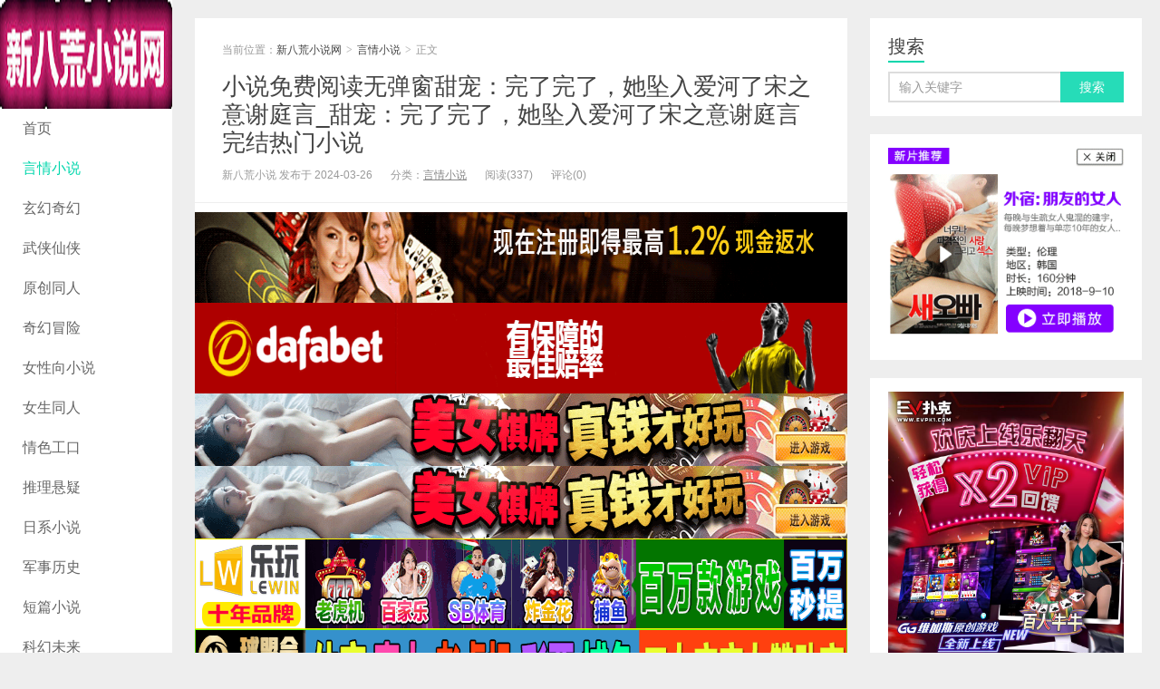

--- FILE ---
content_type: text/html; charset=UTF-8
request_url: https://www.xbhxs.com/105804.html
body_size: 11139
content:
<!DOCTYPE HTML>
<html>
<head>
<meta charset="UTF-8">
<meta http-equiv="X-UA-Compatible" content="IE=11,IE=10,IE=9,IE=8">
<meta name="viewport" content="width=device-width, initial-scale=1.0, user-scalable=0, minimum-scale=1.0, maximum-scale=1.0">
<meta http-equiv="Cache-Control" content="no-transform">
<meta http-equiv="Cache-Control" content="no-siteapp">
<title>小说免费阅读无弹窗甜宠：完了完了，她坠入爱河了宋之意谢庭言_甜宠：完了完了，她坠入爱河了宋之意谢庭言完结热门小说-新八荒小说网</title>
<meta name='robots' content='max-image-preview:large' />
<link rel='stylesheet' id='wp-block-library-css' href='https://www.xbhxs.com/wp-includes/css/dist/block-library/style.min.css?ver=6.1.9' type='text/css' media='all' />
<link rel='stylesheet' id='classic-theme-styles-css' href='https://www.xbhxs.com/wp-includes/css/classic-themes.min.css?ver=1' type='text/css' media='all' />
<style id='global-styles-inline-css' type='text/css'>
body{--wp--preset--color--black: #000000;--wp--preset--color--cyan-bluish-gray: #abb8c3;--wp--preset--color--white: #ffffff;--wp--preset--color--pale-pink: #f78da7;--wp--preset--color--vivid-red: #cf2e2e;--wp--preset--color--luminous-vivid-orange: #ff6900;--wp--preset--color--luminous-vivid-amber: #fcb900;--wp--preset--color--light-green-cyan: #7bdcb5;--wp--preset--color--vivid-green-cyan: #00d084;--wp--preset--color--pale-cyan-blue: #8ed1fc;--wp--preset--color--vivid-cyan-blue: #0693e3;--wp--preset--color--vivid-purple: #9b51e0;--wp--preset--gradient--vivid-cyan-blue-to-vivid-purple: linear-gradient(135deg,rgba(6,147,227,1) 0%,rgb(155,81,224) 100%);--wp--preset--gradient--light-green-cyan-to-vivid-green-cyan: linear-gradient(135deg,rgb(122,220,180) 0%,rgb(0,208,130) 100%);--wp--preset--gradient--luminous-vivid-amber-to-luminous-vivid-orange: linear-gradient(135deg,rgba(252,185,0,1) 0%,rgba(255,105,0,1) 100%);--wp--preset--gradient--luminous-vivid-orange-to-vivid-red: linear-gradient(135deg,rgba(255,105,0,1) 0%,rgb(207,46,46) 100%);--wp--preset--gradient--very-light-gray-to-cyan-bluish-gray: linear-gradient(135deg,rgb(238,238,238) 0%,rgb(169,184,195) 100%);--wp--preset--gradient--cool-to-warm-spectrum: linear-gradient(135deg,rgb(74,234,220) 0%,rgb(151,120,209) 20%,rgb(207,42,186) 40%,rgb(238,44,130) 60%,rgb(251,105,98) 80%,rgb(254,248,76) 100%);--wp--preset--gradient--blush-light-purple: linear-gradient(135deg,rgb(255,206,236) 0%,rgb(152,150,240) 100%);--wp--preset--gradient--blush-bordeaux: linear-gradient(135deg,rgb(254,205,165) 0%,rgb(254,45,45) 50%,rgb(107,0,62) 100%);--wp--preset--gradient--luminous-dusk: linear-gradient(135deg,rgb(255,203,112) 0%,rgb(199,81,192) 50%,rgb(65,88,208) 100%);--wp--preset--gradient--pale-ocean: linear-gradient(135deg,rgb(255,245,203) 0%,rgb(182,227,212) 50%,rgb(51,167,181) 100%);--wp--preset--gradient--electric-grass: linear-gradient(135deg,rgb(202,248,128) 0%,rgb(113,206,126) 100%);--wp--preset--gradient--midnight: linear-gradient(135deg,rgb(2,3,129) 0%,rgb(40,116,252) 100%);--wp--preset--duotone--dark-grayscale: url('#wp-duotone-dark-grayscale');--wp--preset--duotone--grayscale: url('#wp-duotone-grayscale');--wp--preset--duotone--purple-yellow: url('#wp-duotone-purple-yellow');--wp--preset--duotone--blue-red: url('#wp-duotone-blue-red');--wp--preset--duotone--midnight: url('#wp-duotone-midnight');--wp--preset--duotone--magenta-yellow: url('#wp-duotone-magenta-yellow');--wp--preset--duotone--purple-green: url('#wp-duotone-purple-green');--wp--preset--duotone--blue-orange: url('#wp-duotone-blue-orange');--wp--preset--font-size--small: 13px;--wp--preset--font-size--medium: 20px;--wp--preset--font-size--large: 36px;--wp--preset--font-size--x-large: 42px;--wp--preset--spacing--20: 0.44rem;--wp--preset--spacing--30: 0.67rem;--wp--preset--spacing--40: 1rem;--wp--preset--spacing--50: 1.5rem;--wp--preset--spacing--60: 2.25rem;--wp--preset--spacing--70: 3.38rem;--wp--preset--spacing--80: 5.06rem;}:where(.is-layout-flex){gap: 0.5em;}body .is-layout-flow > .alignleft{float: left;margin-inline-start: 0;margin-inline-end: 2em;}body .is-layout-flow > .alignright{float: right;margin-inline-start: 2em;margin-inline-end: 0;}body .is-layout-flow > .aligncenter{margin-left: auto !important;margin-right: auto !important;}body .is-layout-constrained > .alignleft{float: left;margin-inline-start: 0;margin-inline-end: 2em;}body .is-layout-constrained > .alignright{float: right;margin-inline-start: 2em;margin-inline-end: 0;}body .is-layout-constrained > .aligncenter{margin-left: auto !important;margin-right: auto !important;}body .is-layout-constrained > :where(:not(.alignleft):not(.alignright):not(.alignfull)){max-width: var(--wp--style--global--content-size);margin-left: auto !important;margin-right: auto !important;}body .is-layout-constrained > .alignwide{max-width: var(--wp--style--global--wide-size);}body .is-layout-flex{display: flex;}body .is-layout-flex{flex-wrap: wrap;align-items: center;}body .is-layout-flex > *{margin: 0;}:where(.wp-block-columns.is-layout-flex){gap: 2em;}.has-black-color{color: var(--wp--preset--color--black) !important;}.has-cyan-bluish-gray-color{color: var(--wp--preset--color--cyan-bluish-gray) !important;}.has-white-color{color: var(--wp--preset--color--white) !important;}.has-pale-pink-color{color: var(--wp--preset--color--pale-pink) !important;}.has-vivid-red-color{color: var(--wp--preset--color--vivid-red) !important;}.has-luminous-vivid-orange-color{color: var(--wp--preset--color--luminous-vivid-orange) !important;}.has-luminous-vivid-amber-color{color: var(--wp--preset--color--luminous-vivid-amber) !important;}.has-light-green-cyan-color{color: var(--wp--preset--color--light-green-cyan) !important;}.has-vivid-green-cyan-color{color: var(--wp--preset--color--vivid-green-cyan) !important;}.has-pale-cyan-blue-color{color: var(--wp--preset--color--pale-cyan-blue) !important;}.has-vivid-cyan-blue-color{color: var(--wp--preset--color--vivid-cyan-blue) !important;}.has-vivid-purple-color{color: var(--wp--preset--color--vivid-purple) !important;}.has-black-background-color{background-color: var(--wp--preset--color--black) !important;}.has-cyan-bluish-gray-background-color{background-color: var(--wp--preset--color--cyan-bluish-gray) !important;}.has-white-background-color{background-color: var(--wp--preset--color--white) !important;}.has-pale-pink-background-color{background-color: var(--wp--preset--color--pale-pink) !important;}.has-vivid-red-background-color{background-color: var(--wp--preset--color--vivid-red) !important;}.has-luminous-vivid-orange-background-color{background-color: var(--wp--preset--color--luminous-vivid-orange) !important;}.has-luminous-vivid-amber-background-color{background-color: var(--wp--preset--color--luminous-vivid-amber) !important;}.has-light-green-cyan-background-color{background-color: var(--wp--preset--color--light-green-cyan) !important;}.has-vivid-green-cyan-background-color{background-color: var(--wp--preset--color--vivid-green-cyan) !important;}.has-pale-cyan-blue-background-color{background-color: var(--wp--preset--color--pale-cyan-blue) !important;}.has-vivid-cyan-blue-background-color{background-color: var(--wp--preset--color--vivid-cyan-blue) !important;}.has-vivid-purple-background-color{background-color: var(--wp--preset--color--vivid-purple) !important;}.has-black-border-color{border-color: var(--wp--preset--color--black) !important;}.has-cyan-bluish-gray-border-color{border-color: var(--wp--preset--color--cyan-bluish-gray) !important;}.has-white-border-color{border-color: var(--wp--preset--color--white) !important;}.has-pale-pink-border-color{border-color: var(--wp--preset--color--pale-pink) !important;}.has-vivid-red-border-color{border-color: var(--wp--preset--color--vivid-red) !important;}.has-luminous-vivid-orange-border-color{border-color: var(--wp--preset--color--luminous-vivid-orange) !important;}.has-luminous-vivid-amber-border-color{border-color: var(--wp--preset--color--luminous-vivid-amber) !important;}.has-light-green-cyan-border-color{border-color: var(--wp--preset--color--light-green-cyan) !important;}.has-vivid-green-cyan-border-color{border-color: var(--wp--preset--color--vivid-green-cyan) !important;}.has-pale-cyan-blue-border-color{border-color: var(--wp--preset--color--pale-cyan-blue) !important;}.has-vivid-cyan-blue-border-color{border-color: var(--wp--preset--color--vivid-cyan-blue) !important;}.has-vivid-purple-border-color{border-color: var(--wp--preset--color--vivid-purple) !important;}.has-vivid-cyan-blue-to-vivid-purple-gradient-background{background: var(--wp--preset--gradient--vivid-cyan-blue-to-vivid-purple) !important;}.has-light-green-cyan-to-vivid-green-cyan-gradient-background{background: var(--wp--preset--gradient--light-green-cyan-to-vivid-green-cyan) !important;}.has-luminous-vivid-amber-to-luminous-vivid-orange-gradient-background{background: var(--wp--preset--gradient--luminous-vivid-amber-to-luminous-vivid-orange) !important;}.has-luminous-vivid-orange-to-vivid-red-gradient-background{background: var(--wp--preset--gradient--luminous-vivid-orange-to-vivid-red) !important;}.has-very-light-gray-to-cyan-bluish-gray-gradient-background{background: var(--wp--preset--gradient--very-light-gray-to-cyan-bluish-gray) !important;}.has-cool-to-warm-spectrum-gradient-background{background: var(--wp--preset--gradient--cool-to-warm-spectrum) !important;}.has-blush-light-purple-gradient-background{background: var(--wp--preset--gradient--blush-light-purple) !important;}.has-blush-bordeaux-gradient-background{background: var(--wp--preset--gradient--blush-bordeaux) !important;}.has-luminous-dusk-gradient-background{background: var(--wp--preset--gradient--luminous-dusk) !important;}.has-pale-ocean-gradient-background{background: var(--wp--preset--gradient--pale-ocean) !important;}.has-electric-grass-gradient-background{background: var(--wp--preset--gradient--electric-grass) !important;}.has-midnight-gradient-background{background: var(--wp--preset--gradient--midnight) !important;}.has-small-font-size{font-size: var(--wp--preset--font-size--small) !important;}.has-medium-font-size{font-size: var(--wp--preset--font-size--medium) !important;}.has-large-font-size{font-size: var(--wp--preset--font-size--large) !important;}.has-x-large-font-size{font-size: var(--wp--preset--font-size--x-large) !important;}
.wp-block-navigation a:where(:not(.wp-element-button)){color: inherit;}
:where(.wp-block-columns.is-layout-flex){gap: 2em;}
.wp-block-pullquote{font-size: 1.5em;line-height: 1.6;}
</style>
<link rel='stylesheet' id='main-css' href='https://www.xbhxs.com/wp-content/themes/Wp_Xiu6.0/xiu/style.css?ver=6.0' type='text/css' media='all' />
<script type='text/javascript' src='https://www.xbhxs.com/wp-content/themes/Wp_Xiu6.0/xiu/js/jquery.js?ver=6.0' id='jquery-js'></script>
<link rel="https://api.w.org/" href="https://www.xbhxs.com/wp-json/" /><link rel="alternate" type="application/json" href="https://www.xbhxs.com/wp-json/wp/v2/posts/105804" /><link rel="EditURI" type="application/rsd+xml" title="RSD" href="https://www.xbhxs.com/xmlrpc.php?rsd" />
<link rel="wlwmanifest" type="application/wlwmanifest+xml" href="https://www.xbhxs.com/wp-includes/wlwmanifest.xml" />
<link rel="canonical" href="https://www.xbhxs.com/105804.html" />
<link rel='shortlink' href='https://www.xbhxs.com/?p=105804' />
<link rel="alternate" type="application/json+oembed" href="https://www.xbhxs.com/wp-json/oembed/1.0/embed?url=https%3A%2F%2Fwww.xbhxs.com%2F105804.html" />
<link rel="alternate" type="text/xml+oembed" href="https://www.xbhxs.com/wp-json/oembed/1.0/embed?url=https%3A%2F%2Fwww.xbhxs.com%2F105804.html&#038;format=xml" />
<!-- Analytics by WP Statistics v13.2.7 - https://wp-statistics.com/ -->
<script>var WP_Statistics_http = new XMLHttpRequest();WP_Statistics_http.open('GET', 'https://www.xbhxs.com/wp-json/wp-statistics/v2/hit?_=1769212896&_wpnonce=cc70e2c563&wp_statistics_hit_rest=yes&referred=https%3A%2F%2Fwww.xbhxs.com&exclusion_match=yes&exclusion_reason=CrawlerDetect&track_all=1&current_page_type=post&current_page_id=105804&search_query&page_uri=/105804.html', true);WP_Statistics_http.setRequestHeader("Content-Type", "application/json;charset=UTF-8");WP_Statistics_http.send(null);</script>
<style>a:hover, a:focus,.post-like.actived,.excerpt h2 a:hover,.user-welcome strong,.article-title a:hover,#comments b,.text-muted a:hover,.relates a:hover,.archives .item:hover h3,.linkcat h2,.sticky a:hover,.article-content a:hover,.nav li.current-menu-item > a, .nav li.current-menu-parent > a, .nav li.current_page_item > a, .nav li.current-posa,.article-meta a:hover,.excerpt h2 a span,.article-title a span,.most-comment-posts li > a span,.widget_postlist .items-01 .text span{color:#00D6AC;}.logo a,.article-tags a,.search-form .btn,#bdcs .bdcs-search-form-submit,.widget_tags_inner a:hover:hover,.focusmo a:hover h4,.tagslist .tagname:hover,.pagination ul > li.next-page > a{background-color:#00D6AC;}.label-important,.badge-important{background-color:#00D6AC;}.label-important .label-arrow,.badge-important .label-arrow{border-left-color:#00D6AC;}.title strong{border-bottom-color:#00D6AC;}#submit{background: #00D6AC;border-right: 2px solid #00D6AC;border-bottom: 2px solid #00D6AC;}@media (max-width:720px){.ui-navtop .logo, .logo{background-color:#00D6AC;}.nav li.current-menu-item > a, .nav li.current-menu-parent > a, .nav li.current_page_item > a, .nav li.current-post-ancestor > a{border-bottom-color:#00D6AC;}}</style>
<meta name="keywords" content="言情小说">
<meta name="description" content="叫做《甜宠：完了完了，她坠入爱河了》的小说，是作者“懒起名”最新创作完结的一部古代言情，主人公宋之意谢庭言，内容详情为：她最近坠入爱河了。她因为皮肤过敏去人民医">
<link rel="shortcut icon" href="https://www.xbhxs.com/favicon.ico">
<!--[if lt IE 9]><script src="https://www.xbhxs.com/wp-content/themes/Wp_Xiu6.0/xiu/js/html5.js"></script><![endif]-->
</head>
<body class="post-template-default single single-post postid-105804 single-format-standard search_not m-home-most uimo ui-c3">
<section class="container">
<header class="header">
	<div class="logo"><a href="https://www.xbhxs.com" title="新八荒小说网-小说爱好者必备的免费小说阅读网"><img src="https://www.xbhxs.com/wp-content/uploads/2020/07/xbhxs190120.png" alt="新八荒小说网">新八荒小说网</a></div>	<ul class="nav"><li class="navmore"></li><li id="menu-item-11353" class="menu-item menu-item-type-custom menu-item-object-custom menu-item-11353"><a href="/">首页</a></li>
<li id="menu-item-11369" class="menu-item menu-item-type-taxonomy menu-item-object-category current-post-ancestor current-menu-parent current-post-parent menu-item-11369"><a href="https://www.xbhxs.com/yanqing">言情小说</a></li>
<li id="menu-item-11364" class="menu-item menu-item-type-taxonomy menu-item-object-category menu-item-11364"><a href="https://www.xbhxs.com/xuanhuan">玄幻奇幻</a></li>
<li id="menu-item-11363" class="menu-item menu-item-type-taxonomy menu-item-object-category menu-item-11363"><a href="https://www.xbhxs.com/wuxia">武侠仙侠</a></li>
<li id="menu-item-11356" class="menu-item menu-item-type-taxonomy menu-item-object-category menu-item-11356"><a href="https://www.xbhxs.com/yuanchuang">原创同人</a></li>
<li id="menu-item-11357" class="menu-item menu-item-type-taxonomy menu-item-object-category menu-item-11357"><a href="https://www.xbhxs.com/maoxian">奇幻冒险</a></li>
<li id="menu-item-11358" class="menu-item menu-item-type-taxonomy menu-item-object-category menu-item-11358"><a href="https://www.xbhxs.com/nvxing">女性向小说</a></li>
<li id="menu-item-11359" class="menu-item menu-item-type-taxonomy menu-item-object-category menu-item-11359"><a href="https://www.xbhxs.com/nvsheng">女生同人</a></li>
<li id="menu-item-11360" class="menu-item menu-item-type-taxonomy menu-item-object-category menu-item-11360"><a href="https://www.xbhxs.com/qingse">情色工口</a></li>
<li id="menu-item-11361" class="menu-item menu-item-type-taxonomy menu-item-object-category menu-item-11361"><a href="https://www.xbhxs.com/tuili">推理悬疑</a></li>
<li id="menu-item-11362" class="menu-item menu-item-type-taxonomy menu-item-object-category menu-item-11362"><a href="https://www.xbhxs.com/rixi">日系小说</a></li>
<li id="menu-item-11355" class="menu-item menu-item-type-taxonomy menu-item-object-category menu-item-11355"><a href="https://www.xbhxs.com/lishi">军事历史</a></li>
<li id="menu-item-11365" class="menu-item menu-item-type-taxonomy menu-item-object-category menu-item-11365"><a href="https://www.xbhxs.com/duanpian">短篇小说</a></li>
<li id="menu-item-11366" class="menu-item menu-item-type-taxonomy menu-item-object-category menu-item-11366"><a href="https://www.xbhxs.com/kehuan">科幻未来</a></li>
<li id="menu-item-11367" class="menu-item menu-item-type-taxonomy menu-item-object-category menu-item-11367"><a href="https://www.xbhxs.com/jingdian">经典文学</a></li>
<li id="menu-item-11368" class="menu-item menu-item-type-taxonomy menu-item-object-category menu-item-11368"><a href="https://www.xbhxs.com/danmei">耽美小说</a></li>
</ul>			<div class="feeds">
					<a class="feed feed-rss" rel="external nofollow" href="https://www.xbhxs.com/feed" target="_blank"><i></i>RSS订阅</a>
			</div>
	<div class="slinks">
		<a href="http://8hjs.cc" title="百家乐送688">百家乐送688</a><br><a href="https://www.xmztv.com/" title="线上免费A片">线上免费A片</a>
<br><a href="https://signup.evpuke.net/zh-cn/client/signup/country?isFromLanding=true&b=1&btag1=96088" title="美女棋牌送666">美女棋牌送666</a><br><a href="‏https://2020mb.com/m15022" title="网络赌场送888">网络赌场送888</a><br><a href="http://dfvip.cc" title="现金棋牌送666">现金棋牌送666</a>	</div>

	</header>
<div class="content-wrap">
	<div class="content">
				<header class="article-header">
						<div class="breadcrumbs"><span class="text-muted">当前位置：</span><a href="https://www.xbhxs.com">新八荒小说网</a> <small>></small> <a href="https://www.xbhxs.com/yanqing">言情小说</a> <small>></small> <span class="text-muted">正文</span></div>
						<h1 class="article-title"><a href="https://www.xbhxs.com/105804.html">小说免费阅读无弹窗甜宠：完了完了，她坠入爱河了宋之意谢庭言_甜宠：完了完了，她坠入爱河了宋之意谢庭言完结热门小说</a></h1>
			<ul class="article-meta">
								<li>新八荒小说 发布于 2024-03-26</li>
				<li>分类：<a href="https://www.xbhxs.com/yanqing" rel="category tag">言情小说</a></li>
								<li><span class="post-views">阅读(337)</span></li>
				<li>评论(0)</li>
				<li></li>
			</ul>
		</header>
				<div class="ssr ssr-content ssr-post"><a href="http://8hjs.cc"><img class="aligncenter size-full wp-image-82737" src="https://www.xbhxs.com/wp-content/uploads/2022/10/dafaqixi8898.gif" alt="" width="1000" height="100" /></a>
<a href="http://8hjs.cc"><img class="aligncenter size-full wp-image-82738" src="https://www.xbhxs.com/wp-content/uploads/2022/10/dafaqixi8899.gif" alt="" width="1000" height="100" /></a>
<a href="https://signup.evpuke.net/zh-cn/client/signup/country?isFromLanding=true&amp;b=1&amp;btag1=96088"><img class="aligncenter size-full wp-image-82739" src="https://www.xbhxs.com/wp-content/uploads/2022/10/evpk961001.gif" alt="" width="960" height="80" /></a>
<a href="https://signup.evpuke.net/zh-cn/client/signup/country?isFromLanding=true&amp;b=1&amp;btag1=96088"><img class="aligncenter size-full wp-image-82739" src="https://www.xbhxs.com/wp-content/uploads/2022/10/evpk961001.gif" alt="" width="960" height="80" /></a>
<a href="http://g8g.xyz"><img class="aligncenter size-full wp-image-80526" src="https://www.xbhxs.com/wp-content/uploads/2021/06/lewan8.gif" alt="" width="1000" height="100" /></a>
<a href="http://g8g.xyz"><img class="aligncenter size-full wp-image-80527" src="https://www.xbhxs.com/wp-content/uploads/2021/06/qiumeng2.gif" alt="" width="1000" height="102" /></a>
<a href="https://www.mbo18.com"><img class="aligncenter size-full wp-image-57478" src="https://www.xbhxs.com/wp-content/uploads/2021/06/MBOLO008.gif" alt="" width="800" height="100" /></a></div>		<article class="article-content">
			<p><strong><span style="color: #ff00ff;"><a style="color: #ff00ff;" href="http://www.bogoupoker.com">博狗NBA,欧冠外围投注平台，博狗网上娱乐网址多少?澳门博狗网上赌场_唯一国际网址——(bogoupoker.com)</a></span></strong><br />
<strong><span style="color: #ff00ff;"><a style="color: #ff00ff;" href="http://www.6updh.com">PokerStars亚洲版(6UPDH.COM)全球最大德州扑克平台，发牌公正，与世界玩家同台竞技</a></span></strong><br />
<strong><span style="color: #ff00ff;"><a style="color: #ff00ff;" href="http://www.dfyxdh.com">大发扑克|dafapoker|大发在线德州扑克|大发德州扑克策略网站——大发游戏导航(dfyxdh.com)</a></span></strong><br />
<strong><span style="color: #ff0000;"><a style="color: #ff0000;" href="https://www.evpks.com">EV扑克|EV扑克官网|EV扑克娱乐场|EV扑克游戏——EV扑克下载(www.evpks.com)</a></span></strong><br />
<strong><span style="color: #ff0000;"><a style="color: #ff0000;" href="https://www.evp86.com/">EV扑克|EV扑克官网|EV扑克娱乐场|EV扑克体育|EV扑克游戏网址发布页——EV扑克体育导航(www.evp86.com)</a></span></strong><br />
<strong><span style="color: #ff00ff;"><a style="color: #ff00ff;" href="http://www.myballvip.com">迈博体育,滚球投注,电子竞技,AG美女荷官在线发牌,开元棋牌,注册送最高8,888元,高品质,高赔率的游戏平台,信誉第一,提款秒到！</a></span></strong></p>
<div>
<h1>小说免费阅读无弹窗甜宠：完了完了，她坠入爱河了宋之意谢庭言_甜宠：完了完了，她坠入爱河了宋之意谢庭言完结热门小说</h1>
<div>                                                                     <span>                                                                              </span>                                     <span>•</span>                                                                 <time datetime="2024-03-26T00:38:07+08:00" pubdate>                                     8小时前                                </time>                                 <span>•</span>                                 古代言情                                                            </div>
</p></div>
<div>
<p>叫做《甜宠：完了完了，她坠入爱河了》的小说，是作者“懒起名”最新创作完结的一部古代言情，主人公宋之意谢庭言，内容详情为：她最近坠入爱河了。她因为皮肤过敏去人民医院皮肤科看病，一眼就相中了给她看病的大夫。他穿着白大褂，戴着一副眼镜，即使他戴着口罩看不清长相，但是她看到他的时候，脑袋顿时嗡了一下。完了完了，她要恋爱了。“哪里不舒服？”“心脏不舒服。”“心脏不舒服应该去看心脏内科，这里是皮肤科。”“啊对，我过敏，全身痒痒，我屁股上也有，要看吗？”她鼓起勇气要了他的三次微信，都被他无情的拒绝。不都说女追男隔层纱吗？怎么她的微信他不加！她毫不气馁的她开始了攻略帅气医生计划……&#8230;</p>
</p></div>
<p>点击<span style="color: #ff00ff;"><strong><a style="color: #ff00ff;" href="http://daf88.cc">大发体育，亚洲领先的专业电竞体育赛事预测平台，风雨兼程，继往开来，立即加入我们吧</a></strong></span><br />
<span style="color: #0000ff;"><strong><a style="color: #0000ff;" href="https://www.dfvip.app">大发官网app|大发体育DafaSports|大发体育(dafa)官方APP下载|大发娱乐官方app下载|大发体育app下载|大发娱乐手机app|dfvip.app——大发官网app(dfvip.app)</a></strong></span><br />
<span style="color: #ff00ff;"><strong><a style="color: #ff00ff;" href="http://www.dfa2023.com">大发在线百家乐|大发体育|大发官网|大发娱乐场|dafa888|大发官方备用网址|大发彩票平台——大发彩票平台(www.dfa2023.com)</a></strong></span><br />
<span style="color: #0000ff;"><strong><a style="color: #0000ff;" href="http://www.dafa2023.com">大发娱乐官网|大发体育|大发官网|大发娱乐场|dafa888|大发官方备用网址|www.dafa2023.com——大发娱乐官网(www.dafa2023.com)</a></strong></span></p>
			        			</article>
				<div class="article-social">
			<a href="javascript:;" class="action action-like" data-pid="105804" data-event="like"><i class="glyphicon glyphicon-thumbs-up"></i>赞 (<span>0</span>)</a>								</div>

		<div class="share-single"><div class="action-share bdsharebuttonbox">
分享到：
<a class="bds_qzone" data-cmd="qzone" title="分享到QQ空间"></a>
<a class="bds_tsina" data-cmd="tsina" title="分享到新浪微博"></a>
<a class="bds_weixin" data-cmd="weixin" title="分享到微信"></a>
<a class="bds_tqq" data-cmd="tqq" title="分享到腾讯微博"></a>
<a class="bds_sqq" data-cmd="sqq" title="分享到QQ好友"></a>
<a class="bds_bdhome" data-cmd="bdhome" title="分享到百度新首页"></a>
<a class="bds_tqf" data-cmd="tqf" title="分享到腾讯朋友"></a>
<a class="bds_renren" data-cmd="renren" title="分享到人人网"></a>
<a class="bds_diandian" data-cmd="diandian" title="分享到点点网"></a>
<a class="bds_youdao" data-cmd="youdao" title="分享到有道云笔记"></a>
<a class="bds_ty" data-cmd="ty" title="分享到天涯社区"></a>
<a class="bds_kaixin001" data-cmd="kaixin001" title="分享到开心网"></a>
<a class="bds_taobao" data-cmd="taobao"></a>
<a class="bds_douban" data-cmd="douban" title="分享到豆瓣网"></a>
<a class="bds_fbook" data-cmd="fbook" title="分享到Facebook"></a>
<a class="bds_twi" data-cmd="twi" title="分享到Twitter"></a>
<a class="bds_mail" data-cmd="mail" title="分享到邮件分享"></a>
<a class="bds_copy" data-cmd="copy" title="分享到复制网址"></a>
<a class="bds_more" data-cmd="more">更多</a>
(<a class="bds_count" data-cmd="count" title="累计分享0次">0</a>)
</div>
<script>
window._bd_share_config = {
    common: {
        "bdText": "",
        "bdMini": "2",
        "bdMiniList": false,
        "bdPic": "",
        "bdStyle": "0"
    },
    share: [{
        bdCustomStyle: "https://www.xbhxs.com/wp-content/themes/Wp_Xiu6.0/xiu/css/share.css"
    }]
}
with(document) 0[(getElementsByTagName("head")[0] || body).appendChild(createElement("script")).src = "http://bdimg.share.baidu.com/static/api/js/share.js?cdnversion=" + ~(-new Date() / 36e5)];
</script></div>		
		<div class="article-tags">
					</div>
				<nav class="article-nav">
			<span class="article-nav-prev"><span>上一篇</span><a href="https://www.xbhxs.com/105803.html" rel="prev">天才王妃：把残王修了！(莫云兮莫云裳)最新推荐小说_最新章节列表天才王妃：把残王修了！(莫云兮莫云裳)</a></span>
			<span class="article-nav-next"><span>下一篇</span><a href="https://www.xbhxs.com/105805.html" rel="next">我手下都是猛将，夺下东汉没问题吧(刘宏刘晋)免费小说全集_热门小说在线阅读我手下都是猛将，夺下东汉没问题吧刘宏刘晋</a></span>
		</nav>
		<div class="ssr ssr-content ssr-related"><a href="http://8hjs.cc"><img class="aligncenter size-full wp-image-82737" src="https://www.xbhxs.com/wp-content/uploads/2022/10/dafaqixi8898.gif" alt="" width="1000" height="100" /></a>
<a href="http://8hjs.cc"><img class="aligncenter size-full wp-image-82738" src="https://www.xbhxs.com/wp-content/uploads/2022/10/dafaqixi8899.gif" alt="" width="1000" height="100" /></a>
<a href="https://signup.evpuke.net/zh-cn/client/signup/country?isFromLanding=true&amp;b=1&amp;btag1=96088"><img class="aligncenter size-full wp-image-82739" src="https://www.xbhxs.com/wp-content/uploads/2022/10/evpk961001.gif" alt="" width="960" height="80" /></a>
<a href="https://signup.evpuke.net/zh-cn/client/signup/country?isFromLanding=true&amp;b=1&amp;btag1=96088"><img class="aligncenter size-full wp-image-82739" src="https://www.xbhxs.com/wp-content/uploads/2022/10/evpk961001.gif" alt="" width="960" height="80" /></a>
<a href="http://g8g.xyz"><img class="aligncenter size-full wp-image-80526" src="https://www.xbhxs.com/wp-content/uploads/2021/06/lewan8.gif" alt="" width="1000" height="100" /></a>
<a href="http://g8g.xyz"><img class="aligncenter size-full wp-image-80527" src="https://www.xbhxs.com/wp-content/uploads/2021/06/qiumeng2.gif" alt="" width="1000" height="102" /></a>
<a href="https://www.mbo18.com"><img class="aligncenter size-full wp-image-57478" src="https://www.xbhxs.com/wp-content/uploads/2021/06/MBOLO008.gif" alt="" width="800" height="100" /></a></div>		<div class="relates relates-model-thumb"><h3 class="title"><strong>相关推荐</strong></h3><ul><li><a href="https://www.xbhxs.com/113909.html"><span><img data-original="https://www.xbhxs.com/wp-content/themes/Wp_Xiu6.0/xiu/images/thumbnail.png" class="thumb"/></span>小说完结免费打脸偷走我神兽蛋的假神女(应龙黎鸢)_打脸偷走我神兽蛋的假神女(应龙黎鸢)完本小说阅读</a></li><li><a href="https://www.xbhxs.com/113908.html"><span><img data-original="https://www.xbhxs.com/wp-content/themes/Wp_Xiu6.0/xiu/images/thumbnail.png" class="thumb"/></span>打脸偷走我神兽蛋的假神女(应龙黎鸢)完本完结小说_免费小说在线看打脸偷走我神兽蛋的假神女(应龙黎鸢)</a></li><li><a href="https://www.xbhxs.com/113907.html"><span><img data-original="https://www.xbhxs.com/wp-content/themes/Wp_Xiu6.0/xiu/images/thumbnail.png" class="thumb"/></span>我大出血，妇科圣手老公在给白月光庆生宋一川若芸热门小说排行_免费阅读全文我大出血，妇科圣手老公在给白月光庆生宋一川若芸</a></li><li><a href="https://www.xbhxs.com/113906.html"><span><img data-original="https://www.xbhxs.com/wp-content/themes/Wp_Xiu6.0/xiu/images/thumbnail.png" class="thumb"/></span>免费阅读我大出血，妇科圣手老公在给白月光庆生(宋一川若芸)_我大出血，妇科圣手老公在给白月光庆生(宋一川若芸)热门小说</a></li><li><a href="https://www.xbhxs.com/113904.html"><span><img data-original="https://www.xbhxs.com/wp-content/themes/Wp_Xiu6.0/xiu/images/thumbnail.png" class="thumb"/></span>最新推荐小说新欢够好，旧爱撂倒陆千常陶苏_新欢够好，旧爱撂倒陆千常陶苏无弹窗全文免费阅读</a></li><li><a href="https://www.xbhxs.com/113905.html"><span><img data-original="https://www.xbhxs.com/wp-content/themes/Wp_Xiu6.0/xiu/images/thumbnail.png" class="thumb"/></span>全本免费小说舍友的提灯定损(朱朱温婷婷)_舍友的提灯定损(朱朱温婷婷)完本小说免费</a></li><li><a href="https://www.xbhxs.com/113899.html"><span><img data-original="https://www.xbhxs.com/wp-content/themes/Wp_Xiu6.0/xiu/images/thumbnail.png" class="thumb"/></span>完结版免费小说白月光用过期的面膜，老公送给我柳青青傅庭渊_白月光用过期的面膜，老公送给我柳青青傅庭渊完本小说阅读</a></li><li><a href="https://www.xbhxs.com/113900.html"><span><img data-original="https://www.xbhxs.com/wp-content/themes/Wp_Xiu6.0/xiu/images/thumbnail.png" class="thumb"/></span>热门完本小说白月光用过期的面膜，老公送给我柳青青傅庭渊_白月光用过期的面膜，老公送给我柳青青傅庭渊免费小说完结版</a></li></ul></div>							</div>
</div>
<div class="sidebar">	
<div class="widget widget_searchbox"><h3 class="title"><strong>搜索</strong></h3><form method="get" class="search-form" action="https://www.xbhxs.com/" ><input class="form-control" name="s" type="text" placeholder="输入关键字" value=""><input class="btn" type="submit" value="搜索"></form></div><div class="widget widget_media_image"><a href="http://www.xevtv.com"><img width="320" height="270" src="https://www.xbhxs.com/wp-content/uploads/2020/06/2019704320x2704.gif" class="image wp-image-7949  attachment-full size-full" alt="" decoding="async" loading="lazy" style="max-width: 100%; height: auto;" /></a></div><div class="widget widget_media_image"><a href="https://signup.evpuke.net/zh-cn/client/signup/country?isFromLanding=true&#038;b=1&#038;btag1=96088"><img width="800" height="1600" src="https://www.xbhxs.com/wp-content/uploads/2023/03/evphuanqingshanxian.jpeg" class="image wp-image-83503  attachment-full size-full" alt="" decoding="async" loading="lazy" style="max-width: 100%; height: auto;" srcset="https://www.xbhxs.com/wp-content/uploads/2023/03/evphuanqingshanxian.jpeg 800w, https://www.xbhxs.com/wp-content/uploads/2023/03/evphuanqingshanxian-150x300.jpeg 150w, https://www.xbhxs.com/wp-content/uploads/2023/03/evphuanqingshanxian-512x1024.jpeg 512w, https://www.xbhxs.com/wp-content/uploads/2023/03/evphuanqingshanxian-768x1536.jpeg 768w" sizes="(max-width: 800px) 100vw, 800px" /></a></div><div class="widget widget_postlist"><h3 class="title"><strong>热门文章</strong></h3><ul class="items-03">		<li><a href="https://www.xbhxs.com/48454.html"><span class="text">【Myball迈博体育】我的英语老师6 快穿之明明是渣男</span><span class="text-muted post-views">阅读(500)</span></a></li>
				<li><a href="https://www.xbhxs.com/82326.html"><span class="text">首度剧情演出！E奶大咖艺能人「小凑四叶」夺月间女优冠军！</span><span class="text-muted post-views">阅读(347)</span></a></li>
				<li><a href="https://www.xbhxs.com/25651.html"><span class="text">紧致挺入蘑菇头 穿越隋朝美女全收</span><span class="text-muted post-views">阅读(553)</span></a></li>
				<li><a href="https://www.xbhxs.com/85074.html"><span class="text">神宮寺ナオ(神宫寺奈绪)作品JUQ-245发布！不能说出口的欲望！看着心爱妻子被一群男人轮奸  全身上下小穴都被塞满</span><span class="text-muted post-views">阅读(549)</span></a></li>
				<li><a href="https://www.xbhxs.com/39652.html"><span class="text">【Myball迈博体育】性事初体验 女主乖巧软糯男主冷肉多</span><span class="text-muted post-views">阅读(466)</span></a></li>
				<li><a href="https://www.xbhxs.com/80182.html"><span class="text">(重生后，五个哥哥哭着求我回府)姜幼安墨扶白全文在线阅读_《重生后，五个哥哥哭着求我回府》精彩小说</span><span class="text-muted post-views">阅读(390)</span></a></li>
				<li><a href="https://www.xbhxs.com/13034.html"><span class="text">入眠gl米闹闹百度云—我哥对我有想法怎么办</span><span class="text-muted post-views">阅读(524)</span></a></li>
				<li><a href="https://www.xbhxs.com/95757.html"><span class="text">新书热荐免费小说网游之王者归来大结局（欧悦冥苏雪）网游之王者归来大结局全文完整版-苏雪欧悦冥网游之王者归来大结局小说</span><span class="text-muted post-views">阅读(323)</span></a></li>
		</ul></div><div class="widget widget_media_image"><a href="http://8hjs.cc"><img width="800" height="800" src="https://www.xbhxs.com/wp-content/uploads/2023/01/dafaqixi88961.gif" class="image wp-image-82741  attachment-full size-full" alt="" decoding="async" loading="lazy" style="max-width: 100%; height: auto;" /></a></div><div class="widget widget_media_image"><a href="https://signup.evpuke.net/zh-cn/app/country?isFromLanding=true&#038;b=1&#038;btag1=96088"><img width="797" height="1550" src="https://www.xbhxs.com/wp-content/uploads/2025/10/202504010401040104010401000093.jpg" class="image wp-image-117533  attachment-full size-full" alt="" decoding="async" loading="lazy" style="max-width: 100%; height: auto;" srcset="https://www.xbhxs.com/wp-content/uploads/2025/10/202504010401040104010401000093.jpg 797w, https://www.xbhxs.com/wp-content/uploads/2025/10/202504010401040104010401000093-154x300.jpg 154w, https://www.xbhxs.com/wp-content/uploads/2025/10/202504010401040104010401000093-527x1024.jpg 527w, https://www.xbhxs.com/wp-content/uploads/2025/10/202504010401040104010401000093-768x1494.jpg 768w, https://www.xbhxs.com/wp-content/uploads/2025/10/202504010401040104010401000093-790x1536.jpg 790w" sizes="(max-width: 797px) 100vw, 797px" /></a></div><div class="widget widget_media_image"><a href="http://www.qqp8.cc"><img width="657" height="518" src="https://www.xbhxs.com/wp-content/uploads/2025/10/atv_a_1545715662.jpg" class="image wp-image-117534  attachment-full size-full" alt="" decoding="async" loading="lazy" style="max-width: 100%; height: auto;" srcset="https://www.xbhxs.com/wp-content/uploads/2025/10/atv_a_1545715662.jpg 657w, https://www.xbhxs.com/wp-content/uploads/2025/10/atv_a_1545715662-300x237.jpg 300w" sizes="(max-width: 657px) 100vw, 657px" /></a></div><div class="widget widget_categories"><h3 class="title"><strong>分类</strong></h3>
			<ul>
					<li class="cat-item cat-item-4"><a href="https://www.xbhxs.com/lishi">军事历史</a>
</li>
	<li class="cat-item cat-item-7"><a href="https://www.xbhxs.com/yuanchuang">原创同人</a>
</li>
	<li class="cat-item cat-item-10"><a href="https://www.xbhxs.com/maoxian">奇幻冒险</a>
</li>
	<li class="cat-item cat-item-14"><a href="https://www.xbhxs.com/nvxing">女性向小说</a>
</li>
	<li class="cat-item cat-item-6"><a href="https://www.xbhxs.com/nvsheng">女生同人</a>
</li>
	<li class="cat-item cat-item-20"><a href="https://www.xbhxs.com/nixi">女配逆袭</a>
</li>
	<li class="cat-item cat-item-22"><a href="https://www.xbhxs.com/huanxiang">幻想空间</a>
</li>
	<li class="cat-item cat-item-19"><a href="https://www.xbhxs.com/zongcai">总裁宠文</a>
</li>
	<li class="cat-item cat-item-11"><a href="https://www.xbhxs.com/qingse">情色工口</a>
</li>
	<li class="cat-item cat-item-13"><a href="https://www.xbhxs.com/tuili">推理悬疑</a>
</li>
	<li class="cat-item cat-item-9"><a href="https://www.xbhxs.com/rixi">日系小说</a>
</li>
	<li class="cat-item cat-item-3"><a href="https://www.xbhxs.com/wuxia">武侠仙侠</a>
</li>
	<li class="cat-item cat-item-1"><a href="https://www.xbhxs.com/xuanhuan">玄幻奇幻</a>
</li>
	<li class="cat-item cat-item-15"><a href="https://www.xbhxs.com/duanpian">短篇小说</a>
</li>
	<li class="cat-item cat-item-5"><a href="https://www.xbhxs.com/kehuan">科幻未来</a>
</li>
	<li class="cat-item cat-item-12"><a href="https://www.xbhxs.com/jingdian">经典文学</a>
</li>
	<li class="cat-item cat-item-8"><a href="https://www.xbhxs.com/danmei">耽美小说</a>
</li>
	<li class="cat-item cat-item-23"><a href="https://www.xbhxs.com/luoman">西方罗曼</a>
</li>
	<li class="cat-item cat-item-2"><a href="https://www.xbhxs.com/yanqing">言情小说</a>
</li>
	<li class="cat-item cat-item-18"><a href="https://www.xbhxs.com/nuelian">贵族虐恋</a>
</li>
	<li class="cat-item cat-item-21"><a href="https://www.xbhxs.com/qingchun">青春纯爱</a>
</li>
			</ul>

			</div></div><footer class="footer">
			<div class="flinks">
			<strong>友情链接</strong>
	<ul class='xoxo blogroll'>
<li><a href="https://www.xxhsp.com" rel="noopener" target="_blank">星河影院</a></li>
<li><a href="http://www.mgsfhw.com" rel="noopener" target="_blank">MGS美女番号</a></li>
<li><a href="http://www.xrnovel.com" rel="noopener" target="_blank">夏日小说</a></li>
<li><a href="http://www.xmnxs.com" rel="noopener" target="_blank">美女小说</a></li>
<li><a href="http://www.xfhaoku.com" rel="noopener" target="_blank">番号库</a></li>
<li><a href="http://www.dmmgirl.com/" rel="noopener" target="_blank">DMM美女</a></li>
<li><a href="http://www.wztv8.com" rel="noopener" target="_blank">啪啪视频</a></li>
<li><a href="https://www.evp99.com" rel="noopener" target="_blank">EV扑克</a></li>
<li><a href="http://www.fensedh.com" rel="noopener" target="_blank">粉色导航</a></li>
<li><a href="http://www.xbgwz.com" rel="noopener" target="_blank">博狗最新网址</a></li>
<li><a href="http://www.xhwxs.com" rel="noopener" target="_blank">小黄文小说</a></li>
<li><a href="http://www.pksgg.com" rel="noopener" target="_blank">蜗牛扑克GG官方</a></li>
<li><a href="http://www.616bd.com" rel="noopener" target="_blank">博狗文学网</a></li>
<li><a href="http://www.chunsexs.com" rel="noopener" target="_blank">春色文学</a></li>
<li><a href="http://www.xfhaoku.com" rel="noopener" target="_blank">新番号库</a></li>
<li><a href="http://www.6upks.com" rel="noopener" target="_blank">6UP官网</a></li>
<li><a href="http://www.zxylgw.com" rel="noopener" target="_blank">众鑫娱乐官网</a></li>
<li><a href="http://www.dfyxdh.com" rel="noopener" target="_blank">大发网址导航</a></li>
<li><a href="http://www.mbo388.com" rel="noopener" target="_blank">迈博体育导航</a></li>
<li><a href="http://www.mbtygw.com" rel="noopener" target="_blank">迈博体育官网</a></li>
<li><a href="https://www.388ob.com/" rel="noopener" target="_blank">欧宝娱乐</a></li>
<li><a href="https://www.jyhdh.com/" rel="noopener" target="_blank">九游会导航</a></li>
<li><a href="https://www.kokdh.com/" rel="noopener" target="_blank">KOK导航</a></li>
<li><a href="https://www.freehtcomics.com/" rel="noopener" target="_blank">人気エロ漫画</a></li>
<li><a href="http://www.shb388.com" rel="noopener" target="_blank">顺博导航</a></li>
<li><a href="https://www.5mdh.cc/" rel="noopener" target="_blank">5M导航</a></li>
<li><a href="http://www.dfdh8.com" rel="noopener" target="_blank">私房视频</a></li>
<li><a href="http://www.shb22.com" rel="noopener" target="_blank">顺博体育</a></li>
<li><a href="http://www.allnewapl.com" rel="noopener" target="_blank">蜗牛官网</a></li>
<li><a href="http://www.ggpukes.com" rel="noopener" target="_blank">GG官网</a></li>
<li><a href="https://www.dfdh8.com/" rel="noopener" target="_blank">久久影院</a></li>
<li><a href="https://www.xmztv.com/" rel="noopener" target="_blank">芒种视频</a></li>
<li><a href="https://www.reddragon-poker.com/" rel="noopener" target="_blank">红龙扑克</a></li>
<li><a href="https://www.qy-hui.com/" rel="noopener" target="_blank">QY球友会</a></li>
<li><a href="https://www.bitou366.com/" rel="noopener" target="_blank">币投BTC365</a></li>
<li><a href="https://www.btc365blog.com" rel="noopener" target="_blank">幣投BTC365博客</a></li>
<li><a href="https://www.lewinvip.com" rel="noopener" target="_blank">乐玩LEWIN</a></li>
<li><a href="https://www.obtygw.com" rel="noopener" target="_blank">欧宝娱乐</a></li>
<li><a href="https://www.vepokers.com" rel="noopener" target="_blank">EV撲克官網</a></li>
<li><a href="https://www.evpukeblog.com" rel="noopener" target="_blank">EV扑克博客</a></li>
<li><a href="https://www.qyylgw.com/" rel="noopener" target="_blank">千亿娱乐官网</a></li>
<li><a href="https://www.l8ylgw.com" rel="noopener" target="_blank">龙八娱乐官网</a></li>
<li><a href="https://www.ozbtz.com/" rel="noopener" target="_blank">世界杯投注</a></li>
<li><a href="https://www.xiaridh.cc" rel="noopener" target="_blank">夏日导航</a></li>
<li><a href="https://www.91meijutv.com/" rel="noopener" target="_blank">91美剧网</a></li>
<li><a href="https://www.bogouyy.com" rel="noopener" target="_blank">博狗影院</a></li>
<li><a href="https://www.niangziyy.com" rel="noopener" target="_blank">娘子影院</a></li>
<li><a href="https://www.wangpoyy.com" rel="noopener" target="_blank">王婆影院</a></li>
<li><a href="http://www.qqp8.cc" rel="noopener" target="_blank">QQ扑克</a></li>

	</ul>

		</div>
	    &copy; 2026 <a href="https://www.xbhxs.com">新八荒小说网</a> 
        &nbsp; <span style="text-indent: 2em;">版权所有.  </span><a style="text-indent: 2em;" href="/sitemap.html">站点地图</a><span style ="text-indent: 2em;">  </span><a style="text-indent: 2em;" href="/sitemap.xml">谷歌地图</a> <a style="text-indent: 2em;" href="/sitemap_baidu.xml">百度地图</a>

<div class="creds">

<b>警告：本站所有内容均来源互联网，转载只为更多人观看！ </b> 【<a href="/">新八荒小说免费阅读</a>】

</div>    </footer>
</section>


<script>
window.jui = {
	uri: 'https://www.xbhxs.com/wp-content/themes/Wp_Xiu6.0/xiu',
	roll: '1 2',
	ajaxpager: '0'
}
</script>
<div style="display: none;"><div id="boxzilla-box-81128-content"><h4><a href="http://daf88.cc"><img class="aligncenter size-full wp-image-82740" src="https://www.xbhxs.com/wp-content/uploads/2022/10/qiumeng3.png" alt="" width="270" height="180" /></a></h4>
</div></div><script type='text/javascript' src='https://www.xbhxs.com/wp-content/themes/Wp_Xiu6.0/xiu/js/bootstrap.js?ver=6.0' id='_bootstrap-js'></script>
<script type='text/javascript' src='https://www.xbhxs.com/wp-content/themes/Wp_Xiu6.0/xiu/js/custom.js?ver=6.0' id='_custom-js'></script>
<script type='text/javascript' id='boxzilla-js-extra'>
/* <![CDATA[ */
var boxzilla_options = {"testMode":"","boxes":[{"id":81128,"icon":"&times;","content":"","css":{"background_color":"#edf9ff","width":340,"border_color":"#dd7575","border_width":4,"border_style":"dashed","position":"bottom-left"},"trigger":{"method":"percentage","value":65},"animation":"fade","cookie":{"triggered":0,"dismissed":0},"rehide":false,"position":"bottom-left","screenWidthCondition":null,"closable":true,"post":{"id":81128,"title":"Sample Box","slug":"sample-box"}}]};
/* ]]> */
</script>
<script type='text/javascript' src='https://www.xbhxs.com/wp-content/plugins/boxzilla/assets/js/script.min.js?ver=3.2.25' id='boxzilla-js'></script>
<script defer src="https://static.cloudflareinsights.com/beacon.min.js/vcd15cbe7772f49c399c6a5babf22c1241717689176015" integrity="sha512-ZpsOmlRQV6y907TI0dKBHq9Md29nnaEIPlkf84rnaERnq6zvWvPUqr2ft8M1aS28oN72PdrCzSjY4U6VaAw1EQ==" data-cf-beacon='{"version":"2024.11.0","token":"28ec6fc0b0ef4851ae4a5caa15a95ccc","r":1,"server_timing":{"name":{"cfCacheStatus":true,"cfEdge":true,"cfExtPri":true,"cfL4":true,"cfOrigin":true,"cfSpeedBrain":true},"location_startswith":null}}' crossorigin="anonymous"></script>
</body>
</html>